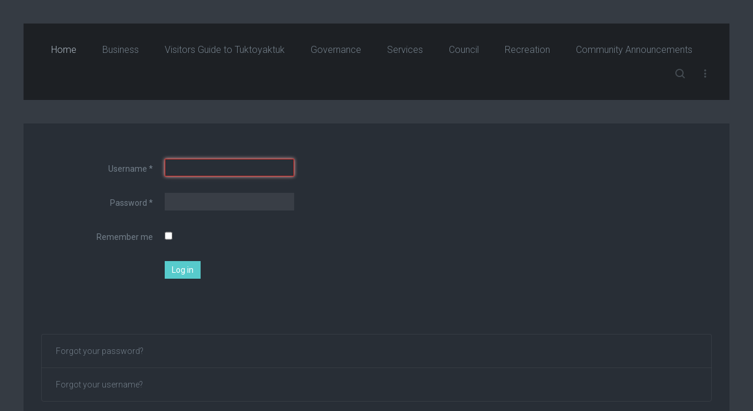

--- FILE ---
content_type: text/html; charset=utf-8
request_url: https://tuktoyaktuk.ca/index.php/component/users/
body_size: 3519
content:
<!DOCTYPE HTML>
<html lang="en-gb" dir="ltr"  data-config='{"twitter":0,"plusone":0,"facebook":0,"style":"turquoise"}'>

<head>
<meta http-equiv="X-UA-Compatible" content="IE=edge">
<meta name="viewport" content="width=device-width, initial-scale=1">
<meta charset="utf-8" />
	<base href="https://tuktoyaktuk.ca/index.php/component/users/" />
	<meta name="generator" content="Joomla! - Open Source Content Management" />
	<title>Tuktoyaktuk - Tuktoyaktuk</title>
	<link href="https://tuktoyaktuk.ca/index.php/component/search/?Itemid=107&amp;format=opensearch" rel="search" title="Search Tuktoyaktuk" type="application/opensearchdescription+xml" />
	<link href="https://tuktoyaktuk.ca/index.php/component/search/?format=opensearch" rel="search" title="Search Tuktoyaktuk" type="application/opensearchdescription+xml" />
	<link href="/templates/yoo_avion/favicon.ico" rel="shortcut icon" type="image/vnd.microsoft.icon" />
	<link href="/media/plg_system_jcepro/site/css/content.min.css?86aa0286b6232c4a5b58f892ce080277" rel="stylesheet" />
	<link href="/templates/yoo_avion/widgetkit/widgets/tabs-avion/styles/tabs.css" rel="stylesheet" id="tabs-avion-css" />
	<script type="application/json" class="joomla-script-options new">{"csrf.token":"28fb08cf4d6fdb5ff3e5cd633487f263","system.paths":{"root":"","base":""},"system.keepalive":{"interval":840000,"uri":"\/index.php\/component\/ajax\/?format=json"},"joomla.jtext":{"JLIB_FORM_FIELD_INVALID":"Invalid field:&#160"}}</script>
	<script src="/media/system/js/core.js?9399ed9db69f2db594813b5e39b3481c"></script>
	<!--[if lt IE 9]><script src="/media/system/js/polyfill.event.js?9399ed9db69f2db594813b5e39b3481c"></script><![endif]-->
	<script src="/media/system/js/keepalive.js?9399ed9db69f2db594813b5e39b3481c"></script>
	<script src="/media/jui/js/jquery.min.js?9399ed9db69f2db594813b5e39b3481c"></script>
	<script src="/media/jui/js/jquery-noconflict.js?9399ed9db69f2db594813b5e39b3481c"></script>
	<script src="/media/jui/js/jquery-migrate.min.js?9399ed9db69f2db594813b5e39b3481c"></script>
	<script src="/media/system/js/punycode.js?9399ed9db69f2db594813b5e39b3481c"></script>
	<script src="/media/system/js/validate.js?9399ed9db69f2db594813b5e39b3481c"></script>
	<!--[if lt IE 9]><script src="/media/system/js/html5fallback.js?9399ed9db69f2db594813b5e39b3481c"></script><![endif]-->
	<script src="/media/jui/js/bootstrap.min.js?9399ed9db69f2db594813b5e39b3481c"></script>
	<script src="/media/widgetkit/uikit-0679a91e.js"></script>
	<script src="/media/widgetkit/wk-scripts-f25dded8.js"></script>

<link rel="apple-touch-icon-precomposed" href="/templates/yoo_avion/apple_touch_icon.png">
<link rel="stylesheet" href="/templates/yoo_avion/styles/turquoise/css/bootstrap.css">
<link rel="stylesheet" href="/templates/yoo_avion/styles/turquoise/css/theme.css">
<link rel="stylesheet" href="/templates/yoo_avion/css/custom.css">
<script src="/templates/yoo_avion/warp/vendor/uikit/js/uikit.js"></script>
<script src="/templates/yoo_avion/warp/vendor/uikit/js/components/autocomplete.js"></script>
<script src="/templates/yoo_avion/warp/vendor/uikit/js/components/search.js"></script>
<script src="/templates/yoo_avion/warp/vendor/uikit/js/components/datepicker.js"></script>
<script src="/templates/yoo_avion/warp/vendor/uikit/js/components/tooltip.js"></script>
<script src="/templates/yoo_avion/warp/js/social.js"></script>
<script src="/templates/yoo_avion/js/theme.js"></script>
<script src="/templates/yoo_avion/js/particles.jquery.js"></script>
<script src="/templates/yoo_avion/js/particles.min.js"></script>
</head>

<body class="tm-noblog">

    
        
    
    <div class="uk-container uk-container-center">

        
                        <div class="tm-header">

    
        <nav class="tm-navbar uk-navbar">

                <a class="tm-logo uk-float-left uk-hidden-small" href="https://tuktoyaktuk.ca">
	</a>
        
                <ul class="uk-navbar-nav uk-visible-large">
<li class="uk-active"><a href="/index.php">Home</a></li><li class="uk-parent" data-uk-dropdown="{'preventflip':'y'}" aria-haspopup="true" aria-expanded="false"><a href="#">Business</a>
<div class="uk-dropdown uk-dropdown-navbar uk-dropdown-width-1" style="min-width: 280px; max-width: 280px; width:280px;"><div class="uk-grid uk-dropdown-grid"><div class="uk-width-1-1"><ul class="uk-nav uk-nav-navbar"><li><a href="/index.php/business/starting-a-new-business-in-tuktoyaktuk">Starting a New Business In Tuktoyaktuk</a></li></ul></div></div></div></li><li class="uk-parent" data-uk-dropdown="{'preventflip':'y'}" aria-haspopup="true" aria-expanded="false"><a href="/index.php/visitors-guide">Visitors Guide to Tuktoyaktuk</a><div class="uk-dropdown uk-dropdown-navbar uk-dropdown-width-1"><div class="uk-grid uk-dropdown-grid"><div class="uk-width-1-1"><ul class="uk-nav uk-nav-navbar"><li class="uk-nav-header">Visiting
</li><li><a href="/index.php/visitors-guide/visitors-guide">Visitor Information Package</a></li></ul></div></div></div></li><li class="uk-parent" data-uk-dropdown="{'preventflip':'y'}" aria-haspopup="true" aria-expanded="false"><a href="#">Governance</a>
<div class="uk-dropdown uk-dropdown-navbar uk-dropdown-width-1"><div class="uk-grid uk-dropdown-grid"><div class="uk-width-1-1"><ul class="uk-nav uk-nav-navbar"><li><a href="/index.php/governance/hamlet-policies">Hamlet Policies</a></li><li><a href="/index.php/governance/community-planning">Community Planning</a></li><li><a href="/index.php/governance/municipal-forms">Municipal Forms</a></li><li><a href="/index.php/governance/municipal-departments">Municipal Departments</a></li><li><a href="/index.php/governance/bylaws">Bylaws</a></li></ul></div></div></div></li><li class="uk-parent" data-uk-dropdown="{'preventflip':'y'}" aria-haspopup="true" aria-expanded="false"><a href="#">Services</a>
<div class="uk-dropdown uk-dropdown-navbar uk-dropdown-width-1"><div class="uk-grid uk-dropdown-grid"><div class="uk-width-1-1"><ul class="uk-nav uk-nav-navbar"><li><a href="/index.php/services/community-services">Community Services</a></li><li><a href="/index.php/services/emergency-services">Emergency Services</a></li><li><a href="/index.php/services/hamlet-services">Hamlet Services</a></li></ul></div></div></div></li><li class="uk-parent" data-uk-dropdown="{'preventflip':'y'}" aria-haspopup="true" aria-expanded="false"><a href="#">Council</a>
<div class="uk-dropdown uk-dropdown-navbar uk-dropdown-width-1"><div class="uk-grid uk-dropdown-grid"><div class="uk-width-1-1"><ul class="uk-nav uk-nav-navbar"><li><a href="/index.php/council/your-elected-officials">Your Elected Officials</a></li><li><a href="/index.php/council/calendar">Council Meeting Dates</a></li><li><a href="/index.php/council/running-for-council">Running For Council</a></li><li class="uk-nav-header">Council Minutes
</li><li><a href="/index.php/council/2022-council-minutes">2024 Council Minutes</a></li></ul></div></div></div></li><li class="uk-parent" data-uk-dropdown="{'preventflip':'y'}" aria-haspopup="true" aria-expanded="false"><a href="/index.php/recreation">Recreation</a><div class="uk-dropdown uk-dropdown-navbar uk-dropdown-width-1"><div class="uk-grid uk-dropdown-grid"><div class="uk-width-1-1"><ul class="uk-nav uk-nav-navbar"><li><a href="/index.php/recreation/host-your-event-here">Host Your Event Here</a></li><li><a href="/index.php/recreation/recreation-calendar">Recreation Calendar</a></li></ul></div></div></div></li><li><a href="/index.php/community-announcements" target="_blank">Community Announcements</a></li></ul>        
                <div class="uk-navbar-flip">
                    <div class="uk-navbar-content uk-visible-large">
<form id="search-40-696783e80d6ed" class="uk-search" action="/index.php/component/users/?Itemid=101" method="post" data-uk-search="{'source': '/index.php/component/search/?tmpl=raw&amp;type=json&amp;ordering=&amp;searchphrase=all', 'param': 'searchword', 'msgResultsHeader': 'Search Results', 'msgMoreResults': 'More Results', 'msgNoResults': 'No results found', flipDropdown: 1}">
	<input class="uk-search-field" type="text" name="searchword" placeholder="search...">
	<input type="hidden" name="task"   value="search">
	<input type="hidden" name="option" value="com_search">
	<input type="hidden" name="Itemid" value="107">
</form>
</div>
                            <div class="uk-flex uk-flex-middle uk-navbar-content tm-navbar-more uk-visible-large" data-uk-dropdown="{mode:'click'}">
                <a class="uk-link-reset"></a>
                <div class="uk-dropdown uk-dropdown-flip">
                <div class="" ><h3 class="uk-panel-title">Login</h3>
<form class="uk-form" action="/index.php/component/users/?Itemid=101" method="post">

	
	<div class="uk-form-row">
		<input class="uk-width-1-1" type="text" name="username" size="18" placeholder="Username">
	</div>

	<div class="uk-form-row">
		<input class="uk-width-1-1" type="password" name="password" size="18" placeholder="Password">
	</div>

	
		<div class="uk-form-row">
				<label for="modlgn-remember-1783897569">Remember Me</label>
		<input id="modlgn-remember-1783897569" type="checkbox" name="remember" value="yes" checked>
	</div>
		
	<div class="uk-form-row">
		<button class="uk-button uk-button-primary" value="Log in" name="Submit" type="submit">Log in</button>
	</div>

	<ul class="uk-list uk-margin-bottom-remove">
		<li><a href="/index.php/component/users/?view=reset&amp;Itemid=101">Forgot your password?</a></li>
		<li><a href="/index.php/component/users/?view=remind&amp;Itemid=101">Forgot your username?</a></li>
					</ul>
	
		
	<input type="hidden" name="option" value="com_users">
	<input type="hidden" name="task" value="user.login">
	<input type="hidden" name="return" value="aHR0cHM6Ly90dWt0b3lha3R1ay5jYS9pbmRleC5waHAvY29tcG9uZW50L3VzZXJzLw==">
	<input type="hidden" name="28fb08cf4d6fdb5ff3e5cd633487f263" value="1" /></form>
</div>                </div>
            </div>
                </div>
        
                <a href="#offcanvas" class="uk-navbar-toggle uk-navbar-flip uk-padding-remove uk-hidden-large" data-uk-offcanvas></a>
        
                <div class="uk-navbar-content uk-padding-remove uk-visible-small"><a class="tm-logo-small uk-float-left" href="https://tuktoyaktuk.ca">
	<p><img src="/images/yootheme/demo/default/logo_small.png" alt="Demo" width="42px" height="40px" class="uk-responsive-height" /></p></a></div>
        
    </nav>
    
</div>            
        
        
        
        
        
                <div id="tm-middle" class="tm-middle uk-grid" data-uk-grid-match data-uk-grid-margin>

                        <div class="tm-main uk-width-medium-1-1">

                
                                <main id="tm-content" class="tm-content">

                    
                    <div id="system-message-container">
</div>
<div class="login">
						<form action="/index.php/component/users/?task=user.login&amp;Itemid=101" method="post" class="form-validate form-horizontal well">
		<fieldset>
			
<div class="control-group">
			<div class="control-label">
			<label id="username-lbl" for="username" class="required">
	Username<span class="star">&#160;*</span></label>
					</div>
		<div class="controls">
		<input type="text" name="username" id="username"  value="" class="validate-username required" size="25"       required aria-required="true"   autofocus    />
	</div>
</div>

<div class="control-group">
			<div class="control-label">
			<label id="password-lbl" for="password" class="required">
	Password<span class="star">&#160;*</span></label>
					</div>
		<div class="controls">
		<input
	type="password"
	name="password"
	id="password"
	value=""
	  class="validate-password required"   size="25" maxlength="99" required aria-required="true" />	</div>
</div>
										<div class="control-group">
					<div class="control-label">
						<label for="remember">
							Remember me						</label>
					</div>
					<div class="controls">
						<input id="remember" type="checkbox" name="remember" class="inputbox" value="yes" />
					</div>
				</div>
						<div class="control-group">
				<div class="controls">
					<button type="submit" class="btn btn-primary">
						Log in					</button>
				</div>
			</div>
						<input type="hidden" name="return" value="" />
			<input type="hidden" name="28fb08cf4d6fdb5ff3e5cd633487f263" value="1" />		</fieldset>
	</form>
</div>
<div>
	<ul class="nav nav-tabs nav-stacked">
		<li>
			<a href="/index.php/component/users/?view=reset&amp;Itemid=101">
				Forgot your password?			</a>
		</li>
		<li>
			<a href="/index.php/component/users/?view=remind&amp;Itemid=101">
				Forgot your username?			</a>
		</li>
					</ul>
</div>

                </main>
                
                
            </div>
            
                                    
        </div>
        
        
        
        
        
                <footer id="tm-footer" class="tm-footer tm-footer-margin-top">
            <div class="uk-panel uk-panel-space uk-text-center">
                                <a class="tm-totop-scroller uk-link-reset" data-uk-smooth-scroll href="#"></a>
                
                <div class="uk-panel" >
	<p>Copyright © 2024 Hamlet of Tuktoyaktuk | Website by <a href="http://www.firstcontactdesign.com" target="new">First Contact Web Design</a></p></div>
            </div>
        </footer>
        
    </div>

    
        <div id="offcanvas" class="uk-offcanvas">
        <div class="uk-offcanvas-bar uk-offcanvas-bar-flip"><div class="uk-panel" >
<form id="search-137-696783e80dd0f" class="uk-search" action="/index.php/component/users/?Itemid=101" method="post" >
	<input class="uk-search-field" type="text" name="searchword" placeholder="search...">
	<input type="hidden" name="task"   value="search">
	<input type="hidden" name="option" value="com_search">
	<input type="hidden" name="Itemid" value="">
</form>
</div>
<ul class="uk-nav uk-nav-offcanvas">
<li class="uk-active"><a href="/index.php">Home</a></li><li class="uk-parent uk-nav-header">Business
<ul class="uk-nav-sub"><li><a href="/index.php/business/starting-a-new-business-in-tuktoyaktuk">Starting a New Business In Tuktoyaktuk</a></li></ul></li><li class="uk-parent"><a href="/index.php/visitors-guide">Visitors Guide to Tuktoyaktuk</a><ul class="uk-nav-sub"><li class="uk-nav-header">Visiting
</li><li><a href="/index.php/visitors-guide/visitors-guide">Visitor Information Package</a></li></ul></li><li class="uk-parent uk-nav-header">Governance
<ul class="uk-nav-sub"><li><a href="/index.php/governance/hamlet-policies">Hamlet Policies</a></li><li><a href="/index.php/governance/community-planning">Community Planning</a></li><li><a href="/index.php/governance/municipal-forms">Municipal Forms</a></li><li><a href="/index.php/governance/municipal-departments">Municipal Departments</a></li><li><a href="/index.php/governance/bylaws">Bylaws</a></li></ul></li><li class="uk-parent uk-nav-header">Services
<ul class="uk-nav-sub"><li><a href="/index.php/services/community-services">Community Services</a></li><li><a href="/index.php/services/emergency-services">Emergency Services</a></li><li><a href="/index.php/services/hamlet-services">Hamlet Services</a></li></ul></li><li class="uk-parent uk-nav-header">Council
<ul class="uk-nav-sub"><li><a href="/index.php/council/your-elected-officials">Your Elected Officials</a></li><li><a href="/index.php/council/calendar">Council Meeting Dates</a></li><li><a href="/index.php/council/running-for-council">Running For Council</a></li><li class="uk-nav-header">Council Minutes
</li><li><a href="/index.php/council/2022-council-minutes">2024 Council Minutes</a></li></ul></li><li class="uk-parent"><a href="/index.php/recreation">Recreation</a><ul class="uk-nav-sub"><li><a href="/index.php/recreation/host-your-event-here">Host Your Event Here</a></li><li><a href="/index.php/recreation/recreation-calendar">Recreation Calendar</a></li></ul></li><li><a href="/index.php/community-announcements" target="_blank">Community Announcements</a></li></ul>
<div class="uk-panel" ><h3 class="uk-panel-title">Login</h3>
<form class="uk-form" action="/index.php/component/users/?Itemid=101" method="post">

	
	<div class="uk-form-row">
		<input class="uk-width-1-1" type="text" name="username" size="18" placeholder="Username">
	</div>

	<div class="uk-form-row">
		<input class="uk-width-1-1" type="password" name="password" size="18" placeholder="Password">
	</div>

	
		<div class="uk-form-row">
				<label for="modlgn-remember-1447252173">Remember Me</label>
		<input id="modlgn-remember-1447252173" type="checkbox" name="remember" value="yes" checked>
	</div>
		
	<div class="uk-form-row">
		<button class="uk-button uk-button-primary" value="Log in" name="Submit" type="submit">Log in</button>
	</div>

	<ul class="uk-list uk-margin-bottom-remove">
		<li><a href="/index.php/component/users/?view=reset&amp;Itemid=101">Forgot your password?</a></li>
		<li><a href="/index.php/component/users/?view=remind&amp;Itemid=101">Forgot your username?</a></li>
					</ul>
	
		
	<input type="hidden" name="option" value="com_users">
	<input type="hidden" name="task" value="user.login">
	<input type="hidden" name="return" value="aHR0cHM6Ly90dWt0b3lha3R1ay5jYS9pbmRleC5waHAvY29tcG9uZW50L3VzZXJzLw==">
	<input type="hidden" name="28fb08cf4d6fdb5ff3e5cd633487f263" value="1" /></form>
</div></div>
    </div>
    
</body>
</html>